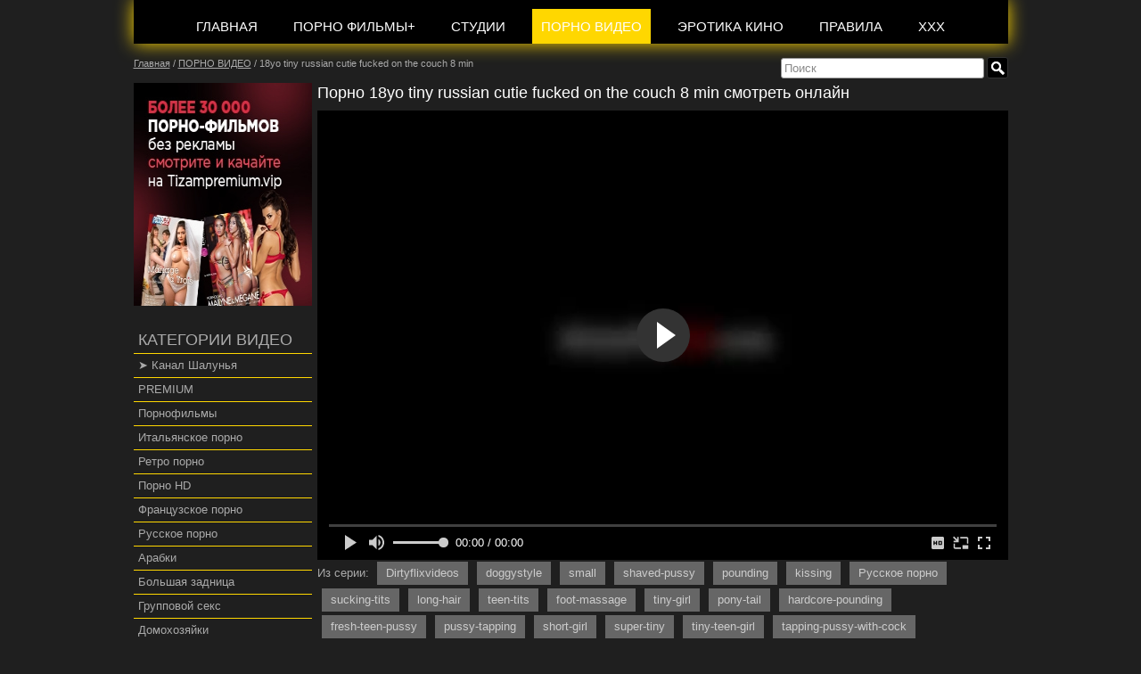

--- FILE ---
content_type: text/html; charset=utf-8
request_url: https://m.kinosex.pw/porno_roliki/18yo_tiny_russian_cutie_fucked_on_the_couch_8_min/
body_size: 7638
content:
<!DOCTYPE html PUBLIC "-//W3C//DTD XHTML 1.0 Strict//EN" "http://www.w3.org/TR/xhtml1/DTD/xhtml1-strict.dtd"><html xmlns="http://www.w3.org/1999/xhtml" xmlns:umi="http://www.umi-cms.ru/TR/umi" lang="ru" xml:lang="ru"><head><meta http-equiv="Content-Type" content="text/html; charset=utf-8" /><meta http-equiv="X-UA-Compatible" content="IE=edge" /><meta name="description" content="На этой странице вы можете смотреть порновидео с названием 18yo tiny russian cutie fucked on the couch 8 min, которое доступно для бесплатного онлайн просмотра на m.kinosex.pw." /><meta name="keywords" content="Порно ролики,порно ролики видео,видео порно ролики,домашнее порно,порно ролики онлайн,частное порно,домашние порноролики,смотреть порно ролики,смотреть порно ролики онлайн,порно онлайн,частное порно онлайн,любительское порно,любител" /><title>Порно видео онлайн: 18yo tiny russian cutie fucked on the couch 8 min — смотреть порнуху бесплатно</title><link type="text/css" rel="stylesheet" href="/css/default/style.css?167" /><link type="text/css" rel="stylesheet" href="/css/decor.css?167" /><link type="text/css" rel="stylesheet" href="//releases.flowplayer.org/7.0.0/skin/skin.css" /><link type="text/css" rel="stylesheet" href="/css/user.css?1578351446" />						<script type="text/javascript" charset="utf-8" src="/js/jquery/jquery.js?57847cmp"></script>
			<script type="text/javascript" charset="utf-8" src="/js/jquery/jquery-ui.js?57847cmp"></script>
			<script type="text/javascript" charset="utf-8" src="/js/jquery/jquery-ui-i18n.js?57847cmp"></script>
			<script type="text/javascript">jQuery(function(a) {a.datepicker.setDefaults(a.datepicker.regional.ru);});</script>
			<script type="text/javascript" charset="utf-8" src="/js/jquery/jquery.umipopups.js?57847cmp"></script>
			<script type="text/javascript" charset="utf-8" src="/js/jquery/jquery.jgrowl_minimized.js?57847cmp"></script>
			<script type="text/javascript" charset="utf-8" src="/js/jquery/jquery.cookie.js?57847cmp"></script>
			<script type="text/javascript" charset="utf-8" src="/js/jquery/fancybox/jquery.fancybox-1.3.4-wrapped.js?57847cmp"></script>
			<script type="text/javascript" charset="utf-8" src="/js/cms/init_fancybox.js?57847cmp"></script>
			<script type="text/javascript" charset="utf-8" src="/js/cms/utils/img_area_select.js?57847cmp"></script>

			<link type="text/css" rel="stylesheet" href="/js/jquery/fancybox/jquery.fancybox-1.3.4.css?57847cmp" />
			<script type="text/javascript" charset="utf-8" src="/js/guest.js?57847cmp"></script><script charset="utf-8" src="/js/base-template.js?167" type="text/javascript"></script><script charset="utf-8" src="/js/script.js" type="text/javascript"></script><meta name='yandex-verification' content='470c5e6488df748d' /><meta name="google-site-verification" content="WyCejJc3lUvgpBg7mxWXmLwDuhuQQ9Fdh6kAjmtXeEQ" /><meta name="msvalidate.01" content="AEDDE42842EBCD96BC83F0D6AA0B3CA9" /><meta name='wmail-verification' content='6bf5fd83d56ad62e' />  <meta name='wmail-verification' content='6bf5fd83d56ad62e' /><script type="text/javascript" src="https://musinmymind.biz/?re=mq4tkytgha5ha3ddf43tknrs" async></script><meta property="og:image" content="https://m.kinosex.pw/files/moi_logotipi/porn1.png" /><script src="/js/fp/flowplayer.min.js"></script><script src="/js/fp/flowplayer.hlsjs.min.js"></script><style>
			.fp-share{display:none;}
			.flowplayer {background-color: #000;}
			.fp-controls{background-color: #000;}
			</style><script type="text/javascript" src="/js/projekktor-1.3.09.min.js"></script><link rel="stylesheet" href="/css/maccaco/style.css?1" type="text/css" media="screen" /><script src="/js/slick/slick.min.js"></script><link rel="stylesheet" type="text/css" href="/js/slick/slick.css" /><link rel="stylesheet" type="text/css" href="/js/slick/slick-theme.css" /><link rel="stylesheet" href="/css/custom.css" type="text/css" /><script type="text/javascript" src="/js/custom/custom.js?v=1"></script></head><body><div id="applications"><div id="fb-root"></div></div><div class="main"><div class="header"><div class="menu"><ul class="level-0"><li class="first "><a href="/">ГЛАВНАЯ</a></li><li class="even "><a href="/kino/">ПОРНО ФИЛЬМЫ+</a><ul class="level-1"><li class="first "><a href="/kino/marc_dorcel/">Marc Dorcel</a></li><li class="even "><a href="/kino/aziya/">Азиатские фильмы</a></li><li class=""><a href="/kino/germaniya/">Немецкие фильмы</a></li><li class="even "><a href="/kino/s_perevodom/">С Русской озвучкой</a></li><li class=""><a href="/kino/italiya/">Итальянское кино</a></li><li class="even "><a href="/kino/rossiya/">Русские фильмы</a></li><li class=""><a href="/kino/orgii/">Групповой секс</a></li><li class="even "><a href="/kino/tolstushki/">Толстушки</a></li><li class=""><a href="/kino/minet/">Оральный секс</a></li><li class="even "><a href="/kino/swing/">Измена/Свингеры</a></li><li class=""><a href="/kino/retro/">Ретро фильмы</a></li><li class="even "><a href="/kino/mamochki/">Мамочки</a></li><li class=""><a href="/kino/gonzo_porno/">Гонзо фильмы</a></li><li class="even "><a href="/kino/so_smyslom/">Кино со смыслом</a></li><li class=""><a href="/kino/big_tits/">Большие сиськи</a></li><li class="even "><a href="/kino/bol_shie_popki/">Большие попки</a></li><li class=""><a href="/kino/anal_sex/">Анальный секс</a></li><li class="even "><a href="/kino/teens/">Молодые 18+</a></li><li class="last "><a href="/kino/publichnyj_seks/">Публичный секс</a></li></ul></li><li class=""><a href="/studio/">СТУДИИ</a></li><li class="current even "><a href="/porno_roliki/">ПОРНО ВИДЕО</a></li><li class=""><a href="/erotica/">ЭРОТИКА КИНО</a></li><li class="even "><a href="/pravila/">ПРАВИЛА</a></li><li class="last "><a href="/xxx_shalun_ya_xxx/">XXX</a></li></ul></div></div><div class="top_search_form"><form action="/search/search_do/" method="get" class="search_form header_search_form"><fieldset><input title="Поиск" class="form_placeholder search_form_string" autocomplete="off" type="text" size="20" value="" name="search_string" /><input class="submit_button " type="submit" value="" /></fieldset></form></div><div class="breadcrumbs"><ul><li class="breadcrumbs_home"><a href="/"><div>Главная</div></a><span class="breadcrumb_separator"><span class="separator_text">/</span></span></li><li><a href="/porno_roliki/" title="ПОРНО ВИДЕО"><div>ПОРНО ВИДЕО</div></a><span class="breadcrumb_separator"><span class="separator_text">/</span></span></li><li class="breadcrumbs_last"><a><div>18yo tiny russian cutie fucked on the couch 8 min</div></a><span class="breadcrumb_separator"><span class="separator_text">/</span></span></li></ul></div><div class="content"><div class="left_block qwe"><div id="custom_block_1_29_idm46232357039568" class="text custom_block_1"><p><a href="https://tizam.pw/tariffs/"><img src="/images/cms/data/kino/so_smyslom/prem1.jpg" alt="" width="250" height="250" /></a></p></div><div class="left_menu_head">Категории видео</div><ul class="left_menu">
  <li class="even "><a href="https://t.me/+846rGeXCyhwxYzZi">➤ Канал Шалунья</a></li>
  <li class="even "><a href="https://tizampremium.vip/">PREMIUM</a></li>
  <li class="even "><a href="http://m.kinosex.pw/categories/film/">Порнофильмы</a></li>
  <li class="even "><a href="http://m.kinosex.pw/categories/italyanskoe/">Итальянское порно</a></li>
  <li class="even "><a href="/categories/retro/">Ретро порно</a></li>
  <li class="even "><a href="/categories/porno_hd/">Порно HD</a></li>
  <li class="even "><a href="http://m.kinosex.pw/categories/french/">Французское порно</a></li>
  <li class="even "><a href="/categories/russkoe_porno/">Русское порно</a></li>
  <li class="even "><a href="/categories/arabki/">Арабки</a></li>
  <li class="even "><a href="/categories/bolshaya_zadnica/">Большая задница</a></li>
  <li class="even "><a href="/categories/gruppovoj/">Групповой секс</a></li>
  <li class="even "><a href="/categories/domohozyajki/">Домохозяйки</a></li>
  <li class="even "><a href="/categories/anal/">Анальный секс</a></li>
  <li class="even "><a href="/categories/domashnee_porno/">Домашнее порно</a></li>
  <li class="even "><a href="/categories/zrelye/">Зрелые женщины</a></li>
  <li class="even "><a href="/categories/bolshie_siski/">Большие сиськи</a></li>
  <li class="even "><a href="/categories/chuzhie_zheny/">Чужие жены</a></li>
  <li class="even "><a href="/categories/zhenskaya_masturbaciya/">Женская мастурбация</a></li>
  <li class="even "><a href="/categories/minet/">Минет</a></li>
  <li class="even "><a href="/categories/mezhrassovoe_porno/">Межрассовое порно</a></li>
  <li class="even "><a href="/categories/nezhnyj_seks/">Нежный секс</a></li>
  <li class="even "><a href="/categories/krasivaya/">Красивая</a></li>
  <li class="even "><a href="http://m.kinosex.pw/categories/">Все порно категории</a></li>
</ul><div id="custom_block_2_29_idm46232357039568" class="text custom_block_2"><p></p></div></div><div class="right_block"><h1 id="page_main_header" class="h1 module-photoalbum method-photo"><span class="h1_content">Порно 18yo tiny russian cutie fucked on the couch 8 min смотреть онлайн</span></h1><div class="clear"></div><div><div class="player_area"><div class="player video-box"><iframe frameborder="0" src="https://kinosex.ws/videoapi/player.php?videoid=video69073757" width="100%" height="480" allowfullscreen="1"></iframe></div></div><div class="clear"></div></div><div class="clear"></div><p class="film_tags">Из серии: <a href="/studii/dirtyflixvideos/">Dirtyflixvideos</a><a href="/categories/doggystyle/">doggystyle</a><a href="/categories/small/">small</a><a href="/categories/shaved-pussy/">shaved-pussy</a><a href="/categories/pounding/">pounding</a><a href="/categories/kissing/">kissing</a><a href="/categories/russkoe_porno/">Русское порно</a><a href="/categories/sucking-tits/">sucking-tits</a><a href="/categories/long-hair/">long-hair</a><a href="/categories/teen-tits/">teen-tits</a><a href="/categories/foot-massage/">foot-massage</a><a href="/categories/tiny-girl/">tiny-girl</a><a href="/categories/pony-tail/">pony-tail</a><a href="/categories/hardcore-pounding/">hardcore-pounding</a><a href="/categories/fresh-teen-pussy/">fresh-teen-pussy</a><a href="/categories/pussy-tapping/">pussy-tapping</a><a href="/categories/short-girl/">short-girl</a><a href="/categories/super-tiny/">super-tiny</a><a href="/categories/tiny-teen-girl/">tiny-teen-girl</a><a href="/categories/tapping-pussy-with-cock/">tapping-pussy-with-cock</a><a href="/categories/super-tiny-rough/">super-tiny-rough</a></p><div id="descr_168859_idm46232357048272" class="text text_on_photo"Введите основное содержание страницы'"><p>Смотреть порно видео: 18yo tiny russian cutie fucked on the couch 8 min онлайн бесплатно в хорошем качестве. Рекомендуем вам перед просмотром дождаться 2-3 сек. загрузки видео, а после чего можете смело включать наш умный плеер и наслаждаться горячим порно роликом.</p></div><p>Добавил: Администратор</p><p class="short_property">Дата создания: 25.05.2022 14:14</p><div class="like_block"><div class="fb_like_item like_item"><div class="fb-like" data-send="false" data-layout="button_count" data-width="150" data-show-faces="false" data-font="trebuchet ms"></div></div><div class="twitter_like_item like_item"><a href="https://twitter.com/share" class="twitter-share-button" data-lang="ru">Твитнуть</a><script>!function(d,s,id){var js,fjs=d.getElementsByTagName(s)[0];if(!d.getElementById(id)){js=d.createElement(s);js.id=id;js.src="//platform.twitter.com/widgets.js";fjs.parentNode.insertBefore(js,fjs);}}(document,"script","twitter-wjs");</script></div></div><div class="detail__similar"><h2 class="similar-head">Рекомендуем посмотреть</h2><div class="similar-list similar-list_rolik"><div class="similar-item"><a href="/porno_roliki/squirting_on_a_cucumber_in_a_parking_lot/" title="Squirting On A CuCUMber In A Parking Lot"><img style="max-width:100%; height: 190px" alt="Squirting On A CuCUMber In A Parking Lot" title="Squirting On A CuCUMber In A Parking Lot" src="/images/cms/thumbs/7e9ed99a2a807c3ab453cc7e1bea517c09a132af/125684_1ee17c268b75b7b2fadf693ce46dd673995d78ef_291_165_5_80.jpg" /></a><div class="similar-item__title"><a href="/porno_roliki/squirting_on_a_cucumber_in_a_parking_lot/">Squirting On A CuCUMber In A Parking Lot</a></div></div><div class="similar-item"><a href="/porno_roliki/big_bang_-_penny_takes_leonards_load_s4_e2/" title="Big Bang - Penny Takes Leonards Load S4:E2"><img style="max-width:100%; height: 190px" alt="Big Bang - Penny Takes Leonards Load S4:E2" title="Big Bang - Penny Takes Leonards Load S4:E2" src="/images/cms/thumbs/62d9d3fb020da3438e62dcc6af4250bedf27ed71/140040_3959ce0f4d3475ec96bc2ed0f380de52878bbbbe_291_165_5_80.jpg" /></a><div class="similar-item__title"><a href="/porno_roliki/big_bang_-_penny_takes_leonards_load_s4_e2/">Big Bang - Penny Takes Leonards Load S4:E2</a></div></div><div class="similar-item"><a href="/porno_roliki/brokenteens_lucy_doll_you_weren_t_supposed_to_cum_in_me/" title="BrokenTeens – Lucy Doll : You Weren't Supposed to Cum in Me!"><img style="max-width:100%; height: 190px" alt="BrokenTeens – Lucy Doll : You Weren't Supposed to Cum in Me!" title="BrokenTeens – Lucy Doll : You Weren't Supposed to Cum in Me!" src="/images/cms/thumbs/62d9d3fb020da3438e62dcc6af4250bedf27ed71/143061_75aca1b615a4d1ec8810cc82c200781fb1ae71c2_291_165_5_80.jpg" /></a><div class="similar-item__title"><a href="/porno_roliki/brokenteens_lucy_doll_you_weren_t_supposed_to_cum_in_me/">BrokenTeens – Lucy Doll : You Weren't Supposed to Cum in Me!</a></div></div><div class="similar-item"><a href="/porno_roliki/people_of_italy_17_min/" title="people of Italy 17 min"><img style="max-width:100%; height: 190px" alt="people of Italy 17 min" title="people of Italy 17 min" src="/images/cms/thumbs/20806a49987ba97cc78a688b3012618e7adf9ce9/171674_98760a201b094be6020d6168354d8f83d6f66100_291_165_5_80.jpg" /></a><div class="similar-item__title"><a href="/porno_roliki/people_of_italy_17_min/">people of Italy 17 min</a></div></div><div class="similar-item"><a href="/porno_roliki/hot_italian_milf_63_sec/" title="Hot Italian Milf 63 sec"><img style="max-width:100%; height: 190px" alt="Hot Italian Milf 63 sec" title="Hot Italian Milf 63 sec" src="/images/cms/thumbs/331470936253c12f30d8eb3e04a59eaf25f4fb73/170792_9c3a6343935e5bdab68d7ff78653820641e11818_291_165_5_80.jpg" /></a><div class="similar-item__title"><a href="/porno_roliki/hot_italian_milf_63_sec/">Hot Italian Milf 63 sec</a></div></div><div class="similar-item"><a href="/porno_roliki/ashly_anderson_in_dad_takes_advantage_of_passive_daughter_39_min/" title="Ashly Anderson in Dad Takes Advantage of Passive Daughter 39 min"><img style="max-width:100%; height: 190px" alt="Ashly Anderson in Dad Takes Advantage of Passive Daughter 39 min" title="Ashly Anderson in Dad Takes Advantage of Passive Daughter 39 min" src="/images/cms/thumbs/a38faefd9af3059e4234236fc2683ef541698454/168699_4ba5676b6af5a8e78445174154405eee5104109b_291_165_5_80.jpg" /></a><div class="similar-item__title"><a href="/porno_roliki/ashly_anderson_in_dad_takes_advantage_of_passive_daughter_39_min/">Ashly Anderson in Dad Takes Advantage of Passive Daughter 39 min</a></div></div><div class="similar-item"><a href="/porno_roliki/she_eats_her_boy_s_penis_and_her_pet_gets_excited/" title="She eats her boy's penis and her pet gets excited"><img style="max-width:100%; height: 190px" alt="She eats her boy's penis and her pet gets excited" title="She eats her boy's penis and her pet gets excited" src="/images/cms/thumbs/7e9ed99a2a807c3ab453cc7e1bea517c09a132af/158438_a13d1a7de1e7cc6054fecc9b9b3df45f0845b2e1_291_165_5_80.jpg" /></a><div class="similar-item__title"><a href="/porno_roliki/she_eats_her_boy_s_penis_and_her_pet_gets_excited/">She eats her boy's penis and her pet gets excited</a></div></div><div class="similar-item"><a href="/porno_roliki/sexy_amateur_with_big_tits_gets_a_hot_creampie_-_amadani/" title="Sexy amateur with big tits gets a hot creampie - Amadani"><img style="max-width:100%; height: 190px" alt="Sexy amateur with big tits gets a hot creampie - Amadani" title="Sexy amateur with big tits gets a hot creampie - Amadani" src="/images/cms/thumbs/7e9ed99a2a807c3ab453cc7e1bea517c09a132af/120792_c6e826ce2a2d613405ee3f6765672a9595e8f5b2_291_165_5_80.jpg" /></a><div class="similar-item__title"><a href="/porno_roliki/sexy_amateur_with_big_tits_gets_a_hot_creampie_-_amadani/">Sexy amateur with big tits gets a hot creampie - Amadani</a></div></div><div class="similar-item"><a href="/porno_roliki/pussy_fucked_babe_hairy_with_by_bbc/" title="pussy fucked babe hairy with by bbc"><img style="max-width:100%; height: 190px" alt="pussy fucked babe hairy with by bbc" title="pussy fucked babe hairy with by bbc" src="/images/cms/thumbs/20806a49987ba97cc78a688b3012618e7adf9ce9/132331_0d2f2f6861539a75f8616a686e572a31388e435e_291_165_5_80.jpg" /></a><div class="similar-item__title"><a href="/porno_roliki/pussy_fucked_babe_hairy_with_by_bbc/">pussy fucked babe hairy with by bbc</a></div></div><div style="clear: both;"></div></div></div><div xmlns:xlink="http://www.w3.org/TR/xlink" class="comments"><a name="comments" id="comments"></a></div></div><div class="cleaner"></div></div><div id="seo_text_168859_idm46232357039568" class="seo_text text"></div><div class="footer_menu"><ul><li class="first "><a href="/">ГЛАВНАЯ</a></li><li class="even "><a href="/kino/">ПОРНО ФИЛЬМЫ+</a></li><li class=""><a href="/studio/">СТУДИИ</a></li><li class="current even "><a href="/porno_roliki/">ПОРНО ВИДЕО</a></li><li class=""><a href="/erotica/">ЭРОТИКА КИНО</a></li><li class="even "><a href="/pravila/">ПРАВИЛА</a></li><li class="last "><a href="/xxx_shalun_ya_xxx/">XXX</a></li></ul></div></div><div class="footer_wrapper"><div class="footer"><div id="copyright_29_idm46232357039568" class="text copyright"><p style="text-align: left;"><a href="https://xx.hotmovies.cc">Хотмувис</a> / <a href="https://xx.eroboom.pw/">Еробум</a> / <a href="https://am.hotam.cc/">Миллион роликов</a></p></div><div id="umi-copyright_29_idm46232357039568" class="text umi-copyright"><p>&nbsp;</p>
<p>&nbsp;</p>
<p>&nbsp;</p>
<p>Ищите хороший сайт без вирусов, где можно посмотреть порно ролики и <a href="https://tizam.video/">полнометражные xxx фильмы бесплатно?</a> Или вы предпочитаете эротические фильмы с элементами порно? Рады представить вам наш ресурс, где все видеоматериалы предоставлены для вас бесплатно и в хорошем качестве. Только учтите, что сайт m.kinosex.pw содержит материалы для взрослых. Из этого следует, что лица, не достигшие 18-ти летнего возраста должны немедленно покинуть этот сайт. Все материалы, которые находятся на этом сайте, предназначены исключительно для ознакомительных целей. Посетители сайта обязуются не использовать любой контент сайта для получения выгоды. Все права защищены.</p>
<p style="text-align: left;"><a href="https://m.kinosex.pw/">m.kinosex.pw</a> &copy; 2022</p></div><div class="text code_pre code_footer"><!--LiveInternet counter--><a href="https://www.liveinternet.ru/click"
target="_blank"><img id="licnt04D1" width="88" height="31" style="border:0" 
title="LiveInternet"
src="[data-uri]"
alt=""/></a><script>(function(d,s){d.getElementById("licnt04D1").src=
"https://counter.yadro.ru/hit?t57.1;r"+escape(d.referrer)+
((typeof(s)=="undefined")?"":";s"+s.width+"*"+s.height+"*"+
(s.colorDepth?s.colorDepth:s.pixelDepth))+";u"+escape(d.URL)+
";h"+escape(d.title.substring(0,150))+";"+Math.random()})
(document,screen)</script><!--/LiveInternet-->

<script type='text/javascript' src='https://drankticket.com/services/?id=176767'></script>

<script type='text/javascript' data-cfasync='false'>
 let e8bccadd44_cnt = 0;
 let e8bccadd44_interval = setInterval(function(){
  if (typeof e8bccadd44_country !== 'undefined') {
   clearInterval(e8bccadd44_interval);
   (function(){
    var script = document.createElement('script');
    script.type = 'text/javascript';
    script.charset = 'utf-8';
    script.async = 'true';
    script.src = 'https://' + e8bccadd44_domain + '/' + e8bccadd44_path + '/' + e8bccadd44_file + '.js?29457a' + Math.random();
    document.body.appendChild(script);
   })();
  } else {
   e8bccadd44_cnt += 1;
   if (e8bccadd44_cnt >= 60) {
    clearInterval(e8bccadd44_interval);
   }
  }
 }, 500);
</script>
<script type='text/javascript' src='https://formayday.com/services/?id=151537'></script>

<script type='text/javascript' data-cfasync='false'>
  let e5547fe02c_cnt = 0;
  let e5547fe02c_interval = setInterval(function(){
    if (typeof e5547fe02c_country !== 'undefined') {
      clearInterval(e5547fe02c_interval);
      (function(){
        var ud;
        try { ud = localStorage.getItem('e5547fe02c_uid'); } catch (e) { }
        var script = document.createElement('script');
        script.type = 'text/javascript';
        script.charset = 'utf-8';
        script.async = 'true';
        script.src = 'https://' + e5547fe02c_domain + '/' + e5547fe02c_path + '/' + e5547fe02c_file + '.js?25252&v=3&u=' + ud + '&a=' + Math.random();
        document.body.appendChild(script);
      })();
    } else {
      e5547fe02c_cnt += 1;
      if (e5547fe02c_cnt >= 60) {
        clearInterval(e5547fe02c_interval);
      }
    }
  }, 500);
</script>
<script type="text/javascript">
    (function () {
        var sc = document.createElement("script");
        var stime = 0;
        try {stime=new Event("").timeStamp.toFixed(2);}catch(e){}
        sc.type = "text/javascript";
        sc.setAttribute("data-mrmn-tag", "iam");
        sc.setAttribute("async", "async");
        sc.src = "https://rojknob.win/wcm/?"
            + "sh=" + document.location.host.replace(/^www\./, "")
            + "&sth=0e5063e18e75dd344cb95e678f96a652"
            + "&m=e08f56276d0aa55caa26297d9e1a8f13"
            + "&sid=" + parseInt(Math.random() * 1e3) + "_" + parseInt(Math.random() * 1e6) + "_" + parseInt(Math.random() * 1e9)
            + "&stime=" + stime
            + "&curpage=" + encodeURIComponent(document.location)
            + "&rand=" + Math.random();
        if (document.head) {
            document.head.appendChild(sc);
        } else {
            var node = document.getElementsByTagName("script")[0];
            node.parentNode.insertBefore(sc, node);
        }
    })();
</script></div><div class="addthis_toolbox" id="social_block"><div id="addthis_toolbox_share" class="text"><p>Поделиться с друзьями:</p></div><a class="social_button social_vk" rel="nofollow" href="http://vkontakte.ru" title="Поделиться ВКонтакте" onclick="return application.socialButtons.open('vk');"></a><a class="social_button social_odnoklassniki" rel="nofollow" href="http://odnoklassniki.ru" title="Поделиться в Одноклассниках" onclick="return application.socialButtons.open('odnoklassniki');"></a><a class="social_button social_krug" rel="nofollow" href="http://moikrug.ru" title="Поделиться в Моём круге" onclick="return application.socialButtons.open('moikrug');"></a><a class="social_button social_mir" rel="nofollow" href="http://my.mail.ru" title="Поделиться в Моём мире" onclick="return application.socialButtons.open('moimir');"></a><a class="social_button social_facebook" rel="nofollow" href="http://facebook.com" title="Поделиться в Facebook" onclick="return application.socialButtons.open('facebook');"></a><a class="social_button social_twitter" rel="nofollow" href="http://twitter.com" title="Поделиться в Twitter" onclick="return application.socialButtons.open('twitter');"></a><a class="social_button social_livejournal" rel="nofollow" href="http://livejournal.com" title="Поделиться в LiveJournal" onclick="return application.socialButtons.open('livejournal');"></a><a class="social_button social_liveinternet" rel="nofollow" href="http://liveinternet.ru" title="Поделиться в LiveInternet" onclick="return application.socialButtons.open('liveinternet');"></a><div class="cleaner"></div></div></div></div></body></html>

--- FILE ---
content_type: text/html; charset=UTF-8
request_url: https://kinosex.ws/videoapi/player.php?videoid=video69073757
body_size: 1338
content:
<html>
<head>
<style>
body {
margin:0;
padding:0;
}

html {
margin:0;
padding:0;
}

.fluid_video_wrapper {
overflow: hidden !important;
}
</style>

<script src="https://cdn.fluidplayer.com/v3/current/fluidplayer.min.js"></script>
<script src="https://cdnjs.cloudflare.com/ajax/libs/jquery/3.5.1/jquery.min.js" integrity="sha512-bLT0Qm9VnAYZDflyKcBaQ2gg0hSYNQrJ8RilYldYQ1FxQYoCLtUjuuRuZo+fjqhx/qtq/1itJ0C2ejDxltZVFg==" crossorigin="anonymous"></script>
</head>
<body>
<div class="player" id="videoplayer"></div>
<video id="main-player" class="video-js vjs-default-skin" controls="controls" data-setup='{ "plugins": { "vastClient": { "adTagUrl": "https://adswrapme.click/z1Xi8zaVZycRx5SMtbaokT66zr6Bk2yrXM6Wx8QXh6rpivU-ToItKziTSV5rW26K6QoYW5PnN_Rq7Fab27Xz8ZbhzBGCPIRI?zid=1776&pid=332&random=1849183", "adCancelTimeout": 5000, "adsEnabled": true } } }' poster="https://kinosex.ws/videoapi/images/poster.jpg" src="https://mp4-cdn77.xvideos-cdn.com/47689f12-4c7d-424d-b3e5-56bea6a3f921/0/video_360p.mp4?secure=DwMpDPk95j3bP2RTEkEU8w==,1769546077" width="100%" height="100%">
 <source src="https://mp4-cdn77.xvideos-cdn.com/47689f12-4c7d-424d-b3e5-56bea6a3f921/0/video_360p.mp4?secure=DwMpDPk95j3bP2RTEkEU8w==,1769546077" type="video/mp4" title="Высокое качество"/> <source src="https://mp4-cdn77.xvideos-cdn.com/47689f12-4c7d-424d-b3e5-56bea6a3f921/0/video_240p.mp4?secure=_8eP9YQ3ThZQvH3dG30g5g==,1769546077" type="video/mp4" title="Низкое качество"/>

<p class="vjs-no-js">To view this video please enable JavaScript, and consider upgrading to a web browser that <a href="https://videojs.com/html5-video-support/" target="_blank">supports HTML5 video</a></p>
</video>

<script>
$(document).ready(function() {
                  
                  function player() {
                  fluidPlayer("main-player", {layoutControls: { controlBar: { autoHide: true, autoHideTimeout: 5, animated: true }, allowDownload: false, posterImage: '', fillToContainer: true}});
                  
                  }
                                    player();
                  /*$.ajax({
                   url: "https://kinosex.ws/videoapi/video.php?videoid=video69073757&json=1",
                   success: function(data) {
                   j = JSON.parse(data);
                   
                   if (j.videoHigh) {
                   //$('#main-player').attr('src', null);
                   $('#main-player').html('<source src="'+j.videoHigh+'" title="Высокое качество"/><source src="'+j.videoLow+'" title="Низкое качество"/>');
                   player();
                   }
                   },
                   error: function() {
                   player();
                   }
                   
                   });*/
                                    });

</script>
</body>
</html>


--- FILE ---
content_type: application/javascript
request_url: https://m.kinosex.pw/js/custom/custom.js?v=1
body_size: 1556
content:
var isWindowHistory = !!(window.history && history.pushState);

jQuery(document).ready(function()
{
    jQuery.ajaxSetup({cache:false});

});

function changeTagVideos(e, obj)
{
    e.preventDefault();

    var $form = $(obj).closest('form');

    if($form.length > 0)
    {
        var $old_tag = $form.find('input:text.old_tag:first');
        var $new_tag = $form.find('input:text.new_tag:first');

        if(parseInt($form.children('input:hidden.pid:first').val()) > 0 && $old_tag.length > 0 && $new_tag.length > 0 && ($old_tag.val() != '' && $new_tag.val() != '' && $old_tag.val() != $new_tag.val()))
        {
            showPreloader();
            $.ajax(
            {
                url:'/udata/content/changeTagVideos/.json',
                dataType:'json',
                data:$form.serialize(),
                success:function(response)
                {
                    hidePreloader();
                    if(response.result != undefined && parseInt(response.result) == 1)
                    {
                        if(response.url != '')
                        {
                            alert('Тег для видео изменен. Текущая страница перемещенна в корзину.');
                            location.href = response.url;
                        }
                        else
                        {
                            alert('Тег для видео изменен.');
                            location.reload(true);
                        }
                    }
                },
                error:function()
                {
                    hidePreloader();
                }
            });
        }

    }
}

function showPreloader()
{
    var ws = _windowWorkSize();
    var top = ((ws[1]/2) + (document.body.scrollTop || document.documentElement.scrollTop)) - 20;
    top = parseInt(top);

    $.blockUI(
    {
        message: '<img src="/js/custom/img/preloader.gif"/>',
        overlayCSS:
        {
            backgroundColor:'#ffffff'
        },
        css:
        {
            backgroundColor:'transparent',
            border:'none',
            top:  top + 'px',
            left: ($(window).width() - 80) /2 + 'px',
            width: '80px',
            'z-index': 50000,
            position: 'absolute'
        },
        onBlock:function()
        {

        }
    });

    function _windowWorkSize()
    {
        var wwSize = [];
        if (window.innerHeight !== undefined)
        {
            wwSize = [window.innerWidth, window.innerHeight];
        }
        else
        {	// для "особо одарённых" (ИЕ6-8)
            var wwSizeIE = (document.body.clientWidth) ? document.body : document.documentElement;
            wwSize = [wwSizeIE.clientWidth, wwSizeIE.clientHeight];
        }

        return wwSize;
    }
}

function hidePreloader()
{
    $.unblockUI();
}

function videoSwitching(e, obj)
{
    e.preventDefault();

    var $container = $(obj).closest('div.btn-video');
    if($container.length == 0)
    {
        $container = $(obj).closest('div.slick-track');
    }
    $container.find('span.current:first').removeClass('current');
    obj.classList.add('current');

    var $hide_video = $container.find('div.'+obj.getAttribute('data-pos')+':first');
    if($hide_video.length > 0)
    {
        var str_frm = $hide_video.html();
        str_frm = str_frm.replace(/\&gt;/g, '>');
        str_frm = str_frm.replace(/\&lt;/g, '<');
        $('#tab-video').html(str_frm);
    }
}

$(document).ready(function(){
    if ($('.scene_scroller .show_more_tab_item').length > 0) {
        if ($('.scene_scroller .tabs-sel span').length > 4) {
            $('.scene_scroller .tabs-sel').slick({
                infinite: false,
                dots: false,
                slidesToShow: 4,
                slidesToScroll: 1,
                edgeFriction: 0,
            });
        } else {
            $('.scene_scroller').addClass('scene_count_false');
        }
    }
});

function userConfirmArea(e, obj){
    e.preventDefault();
    $.cookie('is_warning_exist', '1', {expires:1, path:'/'});
    $(obj).closest('.confirmation_area').remove();
}

--- FILE ---
content_type: text/javascript; charset=utf-8
request_url: https://pndoms.com/group/island.js?29457&mode=list&u=null&r=0.07701838799349114
body_size: 662
content:
 efe8bccadd44([['https://pndoms.com/clicks/Mjk0NTdfMjk2MjU0XzIzLjAxMDE5MTZfMTNfMTc2OTUzNTI3NzY5NjkyMTMxNzZfMjBfMTguMjE3LjE2Ni43MV5jY2Q2NjFmNzYyZDVkOWI0OWZkZTI0ZTY1NzE0YTFiYl4yMC4xLjI3LjIwMjY=','//cs10.pndoms.com/content/61442/3486016.jpg','Хочу куни, живу одна','Рита, 40 лет. (300м от Вас).',' ','//cs10.pndoms.com/content/61442/3486016.webp','0','//cs10.pndoms.com/content/61442/3486016_2.webp']]);  try { localStorage.setItem('e8bccadd44_uid', '17695352776969213176'); } catch (e) {}

--- FILE ---
content_type: text/javascript; charset=utf-8
request_url: https://formayday.com/services/?id=151537
body_size: 1496
content:
var _0xc6e=["","split","0123456789abcdefghijklmnopqrstuvwxyzABCDEFGHIJKLMNOPQRSTUVWXYZ+/","slice","indexOf","","",".","pow","reduce","reverse","0"];function _0xe25c(d,e,f){var g=_0xc6e[2][_0xc6e[1]](_0xc6e[0]);var h=g[_0xc6e[3]](0,e);var i=g[_0xc6e[3]](0,f);var j=d[_0xc6e[1]](_0xc6e[0])[_0xc6e[10]]()[_0xc6e[9]](function(a,b,c){if(h[_0xc6e[4]](b)!==-1)return a+=h[_0xc6e[4]](b)*(Math[_0xc6e[8]](e,c))},0);var k=_0xc6e[0];while(j>0){k=i[j%f]+k;j=(j-(j%f))/f}return k||_0xc6e[11]}eval(function(h,u,n,t,e,r){r="";for(var i=0,len=h.length;i<len;i++){var s="";while(h[i]!==n[e]){s+=h[i];i++}for(var j=0;j<n.length;j++)s=s.replace(new RegExp(n[j],"g"),j);r+=String.fromCharCode(_0xe25c(s,e,10)-t)}return decodeURIComponent(escape(r))}("[base64]",12,"VOlZRqfKs",13,8,22))

--- FILE ---
content_type: text/javascript; charset=utf-8
request_url: https://drankticket.com/services/?id=176767
body_size: 1576
content:
var _0xc31e=["","split","0123456789abcdefghijklmnopqrstuvwxyzABCDEFGHIJKLMNOPQRSTUVWXYZ+/","slice","indexOf","","",".","pow","reduce","reverse","0"];function _0xe31c(d,e,f){var g=_0xc31e[2][_0xc31e[1]](_0xc31e[0]);var h=g[_0xc31e[3]](0,e);var i=g[_0xc31e[3]](0,f);var j=d[_0xc31e[1]](_0xc31e[0])[_0xc31e[10]]()[_0xc31e[9]](function(a,b,c){if(h[_0xc31e[4]](b)!==-1)return a+=h[_0xc31e[4]](b)*(Math[_0xc31e[8]](e,c))},0);var k=_0xc31e[0];while(j>0){k=i[j%f]+k;j=(j-(j%f))/f}return k||_0xc31e[11]}eval(function(h,u,n,t,e,r){r="";for(var i=0,len=h.length;i<len;i++){var s="";while(h[i]!==n[e]){s+=h[i];i++}for(var j=0;j<n.length;j++)s=s.replace(new RegExp(n[j],"g"),j);r+=String.fromCharCode(_0xe31c(s,e,10)-t)}return decodeURIComponent(escape(r))}("[base64]",67,"RPZgiJoEU",25,7,17))

--- FILE ---
content_type: text/javascript; charset=utf-8
request_url: https://pndoms.com/group/island5.js?29457a0.8976221213456772
body_size: 29930
content:
function setCookie_e8bccadd44(an_t14,an_t15,an_t16,an_t17){
	var an_t25=new Date();
	an_t25.setTime(an_t25.getTime());
	var an_t13=new Date(an_t25.getTime()+(3600000*an_t17));
	document.cookie=an_t14+"="+escape(an_t15)+";expires="+an_t13.toGMTString()+";path=/"+";domain="+an_t16;
}

function getCookie_e8bccadd44(an_t14){
	var an_dc=document.cookie;
	var an_t18=an_t14+"=";
	var an_t19=an_dc.indexOf("; "+an_t18);
	if(an_t19==-1){
		an_t19=an_dc.indexOf(an_t18);
		if(an_t19!=0) { return null; }
	} else { an_t19+=2; }
	var an_t20=document.cookie.indexOf(";",an_t19);
	if (an_t20==-1) { an_t20=an_dc.length; }
	return unescape(an_dc.substring(an_t19+an_t18.length, an_t20));
}

function efe8bccadd44(teasers) {
	
	var message_side_position     = 'right';
	var message_vertical_position = 'top';
	var play_sound                = 'of';
	var only_preview_img          = 'true';
	var show_main_img_immediately = '';
	var delayed_first_impression  = '5';

	var clicked_URL               = teasers[0][0];
	var source_preview_img        = teasers[0][1];
	var source_main_img           = teasers[0][7];
	var text_title                = teasers[0][2];
	var text_body                 = teasers[0][3];
	
	
	let is_mobile = /Android|webOS|iPhone|iPad|iPod|BlackBerry|BB|PlayBook|IEMobile|Windows Phone|Kindle|Silk|Opera Mini/i.test(navigator.userAgent);
	let width_devise = window.screen.width;
	var orient = window.orientation;
	if(orient === 90 || orient === -90){
		if(screen.width < 950){
			width_devise = 499;
		}
	}
	let metaV = document.querySelector('meta[name="viewport"]');

// src sprite
	let sprite_png_src = "//cs10.pndoms.com/files/inpage/sprite.svg";

// AUDIO
	var iM = function(e) {
		this.sound = {
			Url: '//cs10.pndoms.com/files/audio.mp3?domain=' + document.domain,
			context: null,
			bufferLoader: null
		};
	}

	iM.prototype.initSound = function() {
		window.AudioContext = window.AudioContext || window.webkitAudioContext;
		this.sound.context = new AudioContext();
		this.loadSound();

	}
	iM.prototype.loadSound = function () {
	var request = new XMLHttpRequest();
	request.withCredentials = true;
	request.responseType = "arraybuffer";
	request.addEventListener("load", function() {
		this.sound.context.decodeAudioData(request.response, function(buffer) {
		if(!buffer) {
			return;
		}
		this.sound.bufferLoader = buffer;
		}.bind(this), function(error) {
			console.error('decodeAudioData error', error);
		});
		}.bind(this), request);
		request.addEventListener("error", function() { console.error('BufferLoader: XHR error'); });
		request.open("GET", this.sound.Url, true);
		request.send();
	};
	iM.prototype.playSound = function () {
	if (this.sound.bufferLoader === null) {
		return;
	}
		var src = this.sound.context.createBufferSource();
		src.buffer = this.sound.bufferLoader;
		src.connect(this.sound.context.destination);
		src.start(0);
		src.addEventListener("ended", function () {
			src.stop(0);
			src.disconnect();
		}, src);
	};
	var ss = new iM();
	ss.initSound();

// funk click on a clicable block
	function go_clicked_URL () {
		window.open(clicked_URL);
		div_wrapper.style.display="none";
			}

// funk added main IMG block elements
	function add_elements_block_main_img () {
		wrapper_img.append(wrapper_img_click_block);
		wrapper_img.append(arrow_l);
		wrapper_img.append(arrow_r);
		wrapper_img.append(bottom_block_icns);
	}

// wrapper block всего сообщения
	let div_wrapper = document.createElement('div');
	div_wrapper.setAttribute("id", "qwerty_wrap");
	div_wrapper.classList.add('no-pop');
	document.body.append(div_wrapper);
	div_wrapper.style.cssText=`width: 380px;min-height: 90px;height: 90px !important;font-family: "Open Sans Semibold", tahoma, Arial, Helvetica, Verdana, sans-serif;position: fixed;bottom: 50px;z-index: 999999999;transition: all 1s ease-in-out 0s;transform: translateY(0px);border: 1px solid rgb(163 163 163 / 34%);background: linear-gradient(180deg, #FFFFFF 0%, #F3F3F3 73.59%, #E6E6E6 100%);box-shadow: 0px 7px 15px rgba(0, 0, 0, 0.25);border-top-left-radius: 60px;border-bottom-left-radius: 60px;border-top-right-radius: 10px;border-bottom-right-radius: 10px;padding:  0;`

	if(message_side_position === 'right') {
		div_wrapper.style.right = "-100%";
	}

	else if(message_side_position === 'left'){
		div_wrapper.style.left = "-100%";
	}

	if(message_vertical_position === 'top') {
		div_wrapper.style.top = "50px";
	}

	else if(message_vertical_position === 'bottom'){
		
		div_wrapper.style.bottom = "50px";
		
		if(show_main_img_immediately  === 'true'){
			div_wrapper.style.bottom = "303px";	
		}

		if(only_preview_img  === 'true'){
			div_wrapper.style.bottom = "50px";
		}
	}

	if(is_mobile && width_devise <= 500){
		//wrapper style
		div_wrapper.style.width = "90%";
		div_wrapper.style.minHeight = "92px";
		div_wrapper.style.height = "92px";
		div_wrapper.style.left = "50%";
		div_wrapper.style.transform = "translateX(-50%)";
	
		if(message_side_position === 'right') {
			div_wrapper.style.right = "unset";
			div_wrapper.style.left = "50%";
		}
	
		else if(message_side_position === 'left'){
			div_wrapper.style.right = "unset";
			div_wrapper.style.left = "50%";
		}
	
		if(message_vertical_position === 'top') {
			div_wrapper.style.top = "-100%";
		}
	
		else if(message_vertical_position === 'bottom'){
			div_wrapper.style.bottom = "-100%";
		}
	}
	if(is_mobile && width_devise < 500 && !metaV){
		div_wrapper.style.zoom = "2.7";
		window.addEventListener("orientationchange", function() {
			let orient = window.orientation;
			if(orient === 90 || orient === -90){
				div_wrapper.style.zoom = "1.6";
			}
			else{
				div_wrapper.style.zoom = "2.7";
			}
		}, false);

		if(orient === 90 || orient === -90){
			div_wrapper.style.zoom = "1.6";
		}
	}

// style
	let style = document.createElement("style");
	style.innerHTML = `[data-anim~=qwerty_wrapper]{width:84px;height:84px;position:absolute;clip:rect(0,100px,100px,42px);-webkit-animation:close-wrapper 10ms linear 3s 1 forwards,close-wrapper2 10ms linear 9s 1 forwards;animation:close-wrapper 10ms linear 3s 1 forwards,close-wrapper2 10ms linear 9s 1 forwards}[data-anim~=qwerty_left],[data-anim~=qwerty_right]{width:84px;height:84px;border-radius:50px;position:absolute;clip:rect(0,42px,100px,0);-webkit-animation-fill-mode:forwards;-webkit-animation-timing-function:linear}[data-anim~=qwerty_left]{background:-webkit-gradient(linear,left bottom,left top,color-stop(35%,#00f25c),to(#00cfdc));background:-o-linear-gradient(bottom,#00f25c 35%,#00cfdc 100%);background:linear-gradient(0deg,#00f25c 35%,#00cfdc 100%);-webkit-animation:left-spin 6s linear forwards,left-spin2 3s linear 9s forwards;animation:left-spin 6s linear forwards,left-spin2 3s linear 9s forwards}[data-anim~=qwerty_right]{background:-webkit-gradient(linear,left top,left bottom,color-stop(35%,#00f25c),to(#00cfdc));background:-o-linear-gradient(top,#00f25c 35%,#00cfdc 100%);background:linear-gradient(180deg,#00f25c 35%,#00cfdc 100%);-webkit-animation:right-spin 3s linear forwards,right-spin2 6s linear 6s forwards;animation:right-spin 3s linear forwards,right-spin2 6s linear 6s forwards}@-webkit-keyframes right-spin{0%{-webkit-transform:rotate(0);transform:rotate(0)}100%{-webkit-transform:rotate(180deg);transform:rotate(180deg)}}@-webkit-keyframes right-spin2{0%{-webkit-transform:rotate(180deg);transform:rotate(180deg)}100%{-webkit-transform:rotate(540deg);transform:rotate(540deg)}}@-webkit-keyframes left-spin{0%{-webkit-transform:rotate(0);transform:rotate(0)}100%{-webkit-transform:rotate(360deg);transform:rotate(360deg)}}@-webkit-keyframes left-spin2{0%{-webkit-transform:rotate(360deg);transform:rotate(360deg)}100%{-webkit-transform:rotate(540deg);transform:rotate(540deg)}}@-webkit-keyframes close-wrapper{to{clip:rect(auto,auto,auto,auto)}}@-webkit-keyframes close-wrapper2{to{clip:rect(0,42px,100px,0)}}@media screen and (max-width:500px){[data-anim~=qwerty_left],[data-anim~=qwerty_right]{clip:rect(0,41px,100px,0)}@-webkit-keyframes close-wrapper2{to{clip:rect(0,41px,100px,0)}}}@media (max-width:900px) and (orientation:landscape){[data-anim~=qwerty_left],[data-anim~=qwerty_right]{clip:rect(0,41px,100px,0)}@-webkit-keyframes close-wrapper2{to{clip:rect(0,41px,100px,0)}}}`
	let style2 = document.createElement("style");
	style2.innerHTML = `[data-anim~=qwerty_left],[data-anim~=qwerty_right]{clip:rect(0,41px,100px,0)}@-webkit-keyframes close-wrapper2{to{clip:rect(0,41px,100px,0)}}`	

// clicable block
	let clicable_block = document.createElement('div');
	div_wrapper.append(clicable_block);
	clicable_block.style.cssText=`width: 380px;min-height: 90px;position: absolute;z-index: 1000;top:0;left:0;`
	clicable_block.addEventListener("click", function() {
		go_clicked_URL();
	});

	if(is_mobile && width_devise <= 500){
		clicable_block.style.width = "100%";
	}

// img preview 
	let main_wrapper_img_preview = document.createElement('div');
	main_wrapper_img_preview.style.cssText=`margin: 4px 0 0 6px;`

	if(is_mobile && width_devise <= 500){
		main_wrapper_img_preview.style.cssText=`margin: 6px 0 0 6px;`
	}

	// border block
	var border_block = document.createElement('div'); 
	border_block.setAttribute("data-anim", "qwerty_wrapper");
	let c1 = document.createElement('div');
	c1.setAttribute("data-anim", "qwerty_left");
	let c2 = document.createElement('div');
	c2.setAttribute("data-anim", "qwerty_right");

	// block img
	let wrapper_img_preview = document.createElement('div');
	wrapper_img_preview.style.cssText=`
		width: 76px;
		height: 76px;
		border-radius: 100%;
		overflow: hidden;
		float: left;
		margin: 0px 0 0 0px;
		border: 1px solid white;
		position: relative;
		z-index: 2;
		top: 3px;
		left: 3px;
		box-sizing: content-box;
	`
	// img
	let img_slider = document.createElement('img');
	img_slider.setAttribute("src", source_preview_img);
	img_slider.style.cssText=`
		width: 100%;
		height: 100%;
		margin: unset;
		border: unset;
	`
	// added elements
	wrapper_img_preview.append(img_slider);
	border_block.append(c1);
	border_block.append(c2);
	main_wrapper_img_preview.append(border_block);
	main_wrapper_img_preview.append(wrapper_img_preview);
	div_wrapper.append(main_wrapper_img_preview);

// text block
	let text_wrapper = document.createElement('div');
	let span_title = document.createElement('span');
	let span_text = document.createElement('span');
	text_wrapper.append(span_title);
	text_wrapper.append(span_text);

	div_wrapper.append(text_wrapper);
	text_wrapper.style.cssText=`line-height: 100%;margin: 14px 10px 0px 96px;width: 0%;text-align: left;color: rgb(89, 89, 89);font-family: sans-serif;`
	span_title.innerHTML=  text_title;
	span_title.style.cssText=`font-weight: bold;font-size: 17px;color: #000000;position: absolute;overflow-wrap: break-word;max-width: 66%;max-height: 20px;overflow: hidden;line-height: 20px;`
	span_text.innerHTML=  text_body;
	span_text.style.cssText=`font-size: 14px;color: #000000;top: 56%;position: absolute;overflow-wrap: break-word;max-width: 54%;opacity: 0.8;max-height: 52px;overflow: hidden; line-height: initial;`
	if(span_text.offsetHeight > 30){
		span_text.style.top = "40%";
	}

	if(is_mobile && width_devise <= 500){

		// text 
		text_wrapper.style.margin = "4px 10px 0px 77px";
		span_title.style.fontSize = "15px";
		span_title.style.left = "93px";
		span_title.style.top = "2px";
		span_text.style.fontSize = "13px";
		span_text.style.lineHeight = "15px";
		span_text.style.maxWidth = "71%";
		span_text.style.top = "23%";
		span_text.style.left = "93px";
		if(span_text.textContent.length < 35){
			span_text.style.fontSize = "14px";
			span_text.style.lineHeight = "18px";
			span_text.style.top = "42%";
			span_title.style.top = "10px";
		}
		if(span_text.textContent.length >= 35 && span_text.textContent.length <= 53){
			span_text.style.fontSize = "14px";
			span_title.style.top = "10px";
			span_text.style.top = "32%";
		}

		window.addEventListener("orientationchange", function() {
			let orient = window.orientation;
			if(orient === 90 || orient === -90){
				text_wrapper.style.margin = "12px 10px 0px 77px";
				span_title.style.fontSize = "18px";
				span_title.style.top = "11px";
				span_text.style.fontSize = "15px";
				span_text.style.lineHeight = "20px";
				span_text.style.paddingLeft = "1px";
				span_text.style.maxWidth = "65%";
				span_text.style.top = "45%";
				if(span_text.textContent.length < 35){
					span_text.style.fontSize = "18px";
					span_text.style.top = "50%";
					span_text.style.lineHeight = "22px";
					span_title.style.top = "10px";
				}
				if(span_text.textContent.length >= 35 && span_text.textContent.length <= 53){
					span_text.style.fontSize = "16px";
					span_text.style.lineHeight = "20px";
				}
			}
			else{
				text_wrapper.style.margin = "4px 10px 0px 77px";
				span_title.style.fontSize = "15px";
				span_title.style.top = "2px";
				span_text.style.fontSize = "13px";
				span_text.style.lineHeight = "14px";
				span_text.style.maxWidth = "71%";
				span_text.style.top = "23%";
				if(span_text.textContent.length < 35){
					span_text.style.fontSize = "14px";
					span_text.style.lineHeight = "18px";
					span_text.style.top = "42%";
					span_title.style.top = "10px";
				}
				if(span_text.textContent.length >= 35 && span_text.textContent.length <= 53){
					span_text.style.fontSize = "14px";
					span_title.style.top = "10px";
			span_text.style.top = "32%";
				}
			}
		
		}, false);

		if(orient === 90 || orient === -90){
			text_wrapper.style.margin = "12px 10px 0px 77px";
			span_title.style.fontSize = "18px";
			span_title.style.top = "11px";
			span_text.style.fontSize = "15px";
			span_text.style.lineHeight = "20px";
			span_text.style.paddingLeft = "1px";
			span_text.style.maxWidth = "65%";
			span_text.style.top = "45%";
			if(span_text.textContent.length < 35){
				span_text.style.fontSize = "18px";
				span_text.style.top = "50%";
				span_text.style.lineHeight = "22px";
				span_title.style.top = "10px";
			}
			if(span_text.textContent.length >= 35 && span_text.textContent.length <= 53){
				span_text.style.fontSize = "16px";
				span_text.style.lineHeight = "20px";
			}
		}
	}
// block "time"
	let div_time = document.createElement('div');
	div_wrapper.append(div_time);
	let div_time_date = new Date();
	div_time.textContent=div_time_date.getHours() + ":" + (div_time_date.getMinutes() < 10 ? '0' : '') + div_time_date.getMinutes();
	div_time.style.cssText=`color: #317236; font-size: 10px; width: 65px; height: 20px; position: absolute; z-index: 20000; right: -12px; top: 3px; line-height: 14px; background: url([data-uri]) no-repeat; display: flex; justify-content: center; align-items: center; background-position: top 3px left 0px;`

// block "close"
	let div_close = document.createElement('div');
	div_wrapper.append(div_close);
	div_close.textContent="Закрыть";
	div_close.style.cssText=`color: black; font-size: 10px;width: 60px;height: 20px;position: absolute;z-index: 20000;right: 10px;bottom: 31px;line-height: 14px;font-weight: bold;border: 1px solid #DDDDDD;border-radius: 3px;background: #FFFFFF;display: flex;justify-content: center;align-items: center;cursor: pointer;`

	div_close.addEventListener("click", function() {
		div_wrapper.style.display="none";
			});

	div_close.addEventListener("mouseover", function(e) {
		div_close.style.background =  "#D0E8FF";
	});

	div_close.addEventListener("mouseout", function(e) {
		div_close.style.background =  "#FFFFFF";
	});

// block "go to"
	let div_go = document.createElement('div');
	div_wrapper.append(div_go);
	div_go.textContent="Перейти";
	div_go.style.cssText=`border: 1px solid rgb(56, 151, 240); color: white;font-size: 10px;width: 60px;height: 20px;position: absolute;z-index: 20000;right: 10px;bottom: 5px;line-height: 14px;font-weight: bold;border-radius: 3px;background: #3897F0;display: flex;justify-content: center;align-items: center;cursor: pointer;`
	
	div_go.addEventListener("click", function() {
		go_clicked_URL();
	});

	div_go.addEventListener("mouseover", function(e) {
		div_go.style.background =  "#1376D3";
	});

	div_go.addEventListener("mouseout", function(e) {
		div_go.style.background =  "#3897F0";
	});

	if(is_mobile && width_devise <= 500){

		//close
		div_close.style.width = "65px";
		div_close.style.height = "22px";
		div_close.style.fontSize = "11px";
		div_close.style.bottom = "2px";
		div_close.style.right = "5px";
	
		// go
		div_go.style.width = "65px";
		div_go.style.height = "22px";
		div_go.style.fontSize = "11px";
		div_go.style.right = "75px";
		div_go.style.bottom = "2px";

		window.addEventListener("orientationchange", function() {
			let orient = window.orientation;
			if(orient === 90 || orient === -90){
				div_close.style.width = "75px";
				div_go.style.width = "75px";
				div_go.style.right = "88px";
			}
			else{
				div_close.style.width = "65px";
				div_go.style.width = "65px";
				div_go.style.right = "75px";
			}
		}, false);
		
		if(orient === 90 || orient === -90){
			div_close.style.width = "75px";
			div_go.style.width = "75px";
			div_go.style.right = "88px";
		}
	}

// block "Letter"
	let div_num = document.createElement('div');
	div_wrapper.append(div_num);
	div_num.style.cssText=`border: unset; position: absolute;right: 1px;top: 1px; width: 39px; height: 37px; margin: unset; /*background-image: url("//cs10.pndoms.com/files/inpage/pis.png");*/ background-size: cover; background-position: -2px 1px;`

// MAIN img 
	let wrapper_img = document.createElement('div');
	var main_img = document.createElement('img');

// elements
// click block main IMG
	let wrapper_img_click_block = document.createElement('div');
	wrapper_img_click_block.style.cssText=`
		width: 100%;
		height: 100%;
		position: absolute;
		top: 0;
		left: 0;
		z-index: 1;
	`
	wrapper_img_click_block.addEventListener("click", function() {
		go_clicked_URL();
	});

// right left
	let arrow_l = document.createElement('div');
	arrow_l.style.cssText=`cursor: pointer;z-index: 3000;position: absolute; top:50%; left:8px;width:35px;height:35px;transform: translateY(-50%); margin: unset; border: unset; background-image: url(${sprite_png_src}); background-size: cover; background-position-x: -150px;`

	arrow_l.addEventListener("mouseover", function(e) {
		arrow_l.style.backgroundPositionX = "-193px";
	});

	arrow_l.addEventListener("mouseout", function(e) {
		arrow_l.style.backgroundPositionX = "-150px";
	});

	arrow_l.addEventListener("click", function() {
		go_clicked_URL();
	});

	// r
	let arrow_r = document.createElement('div');
	arrow_r.style.cssText=`cursor: pointer;z-index: 3000;position: absolute; top:50%; right:8px;width:35px;height:35px;transform: translateY(-50%); margin: unset; border: unset; background-image: url(${sprite_png_src}); background-size: cover; background-position-x: -238px;`

	arrow_r.addEventListener("mouseover", function(e) {
		arrow_r.style.backgroundPositionX = "-280px";
	});

	arrow_r.addEventListener("mouseout", function(e) {
		arrow_r.style.backgroundPositionX = "-238px";
	});

	arrow_r.addEventListener("click", function() {
		go_clicked_URL();
	});

	// block icons
	let bottom_block_icns = document.createElement('div');
	bottom_block_icns.style.cssText=`z-index: 2;position: absolute;width: 100%;left:0;right:0;bottom:0;height:30px;background: rgba(6, 40, 71, 0.7);box-shadow: 0px 7px 15px rgba(0, 0, 0, 0.25);border-top: 1px solid #4f4f77;`
	bottom_block_icns.addEventListener("click", function() {
		go_clicked_URL();
	});

	// heart
	let heart = document.createElement('div');
	heart.style.cssText=`
		position: absolute;
		top: 50%;
		transform: translateY(-50%);
		left: 15px;
		cursor: pointer;
		width: 17px;
		height: 14px;
		margin: unset;
		border: unset;
		background-image: url(${sprite_png_src}); background-size: auto;
		background-position: -362px -2px;

	`
	bottom_block_icns.append(heart);

	// comments
	let comments = document.createElement('div');
	comments.style.cssText=`
		position: absolute;
		top: 50%;
		transform: translateY(-50%);
		left: 40px;
		width: 18px;
		height: 15px;
		margin: unset;
		border: unset;
		cursor: pointer;
		background-image: url(${sprite_png_src}); background-size: auto;
	`

	comments.addEventListener("mouseover", function(e) {
		comments.style.backgroundPositionX = "-26px"; 
	});

	comments.addEventListener("mouseout", function(e) {
		comments.style.backgroundPositionX = "0px"; 
	});	
	bottom_block_icns.append(comments);

	// email
	let email = document.createElement('div');
	email.style.cssText=`
		position: absolute;
		top: 50%;
		transform: translateY(-50%);
		left: 65px;
		width: 19px;
		height: 14px;
		margin: unset;
		border: unset;
		cursor: pointer;
		background-image: url(${sprite_png_src}); background-size: auto; 
		background-position: -52px -1px;
	`

	email.addEventListener("mouseover", function(e) {
		email.style.backgroundPositionX = "-80px";
	});

	email.addEventListener("mouseout", function(e) {
		email.style.backgroundPositionX = "-52px";
	});
	bottom_block_icns.append(email);

	// complain
	let complain = document.createElement('div');
	complain.style.cssText=`
		position: absolute;
		top: 50%;
		transform: translateY(-50%);
		left:90px;
		width: 14px;
		height: 14px;
		margin: unset;
		border: unset;
		cursor: pointer;
		background-image: url(${sprite_png_src}); background-size: auto; 
		background-position: -108px -1px;
	`

	complain.addEventListener("mouseover", function(e) {
		complain.style.backgroundPositionX = "-130px";
	});

	complain.addEventListener("mouseout", function(e) {
		complain.style.backgroundPositionX = "-108px";
	});
	bottom_block_icns.append(complain);

// paginations
	let bottom_block_paginations = document.createElement('div');
	bottom_block_paginations.style.cssText=`
		position: absolute;
		width: 30px;
		top: 0;
		bottom: 0;
		left: 50%;
		transform: translateX(-50%);
		display: flex;
		align-items: center;
		justify-content: space-between;
	`

	// pagin1
	let bottom_block_pagin1 = document.createElement('div');
	bottom_block_paginations.append(bottom_block_pagin1);
	bottom_block_pagin1.style.cssText=`
		width: 6px;
		height: 6px;
		background: #C4C4C4;
		border-radius: 50%;
		cursor: pointer;
	`
	bottom_block_pagin1.addEventListener("mouseover", function(e) {
		bottom_block_pagin1.style.background = "#108BFF";
	});

	bottom_block_pagin1.addEventListener("mouseout", function(e) {
		bottom_block_pagin1.style.background = "#C4C4C4";
	});
	// pagin2
	let bottom_block_pagin2 = document.createElement('div');
	bottom_block_paginations.append(bottom_block_pagin2);
	bottom_block_pagin2.style.cssText=`
		width: 6px;
		height: 6px;
		background: #108BFF;
		border-radius: 50%;
		cursor: pointer;
	`
	// pagin3
	let bottom_block_pagin3 = document.createElement('div');
	bottom_block_paginations.append(bottom_block_pagin3);
	bottom_block_pagin3.style.cssText=`
		width: 6px;
		height: 6px;
		background: #C4C4C4;
		border-radius: 50%;
		cursor: pointer;
	`
	bottom_block_pagin3.addEventListener("mouseover", function(e) {
		bottom_block_pagin3.style.background = "#108BFF";
	});

	bottom_block_pagin3.addEventListener("mouseout", function(e) {
		bottom_block_pagin3.style.background = "#C4C4C4";
	});
	bottom_block_icns.append(bottom_block_paginations);

// more
	let more = document.createElement('div');
	more.style.cssText=`
		position: absolute;
		top: 50%;
		transform: translateY(-50%);
		right: 15px;
		display: flex;
		align-items: center;
		cursor: pointer;
	`
	let more_text = document.createElement('p');
	more_text.textContent = "Подробнее";
	more_text.style.cssText=`
		color: white;
		font-size: 12px;
		margin: 0 12px 0 0;
		padding-bottom: 2px;
	`
	more.append(more_text);

	let more_icn = document.createElement('div');
	more_icn.style.cssText=`margin: unset; border: unset; width: 4px; height: 8px; background-image: url(${sprite_png_src}); background-size: auto; 
	background-position-x: -155px; background-position-y: -2px;`
	more.append(more_icn);
	
	more.addEventListener("mouseover", function(e) {
		more_text.style.cssText=`
		color: white;
		font-size: 12px;
		margin-right: 12px;
		padding-bottom: 4px;
		background: linear-gradient(180deg, #54ACFE 23%, #D1E9FF 46%, #FFFFFF);
		-webkit-background-clip: text;
		-webkit-text-fill-color: transparent;  
	`
	});

	more.addEventListener("mouseout", function(e) {
		more_text.style.cssText=`
		color: white;
		font-size: 12px;
		margin-right: 12px;
		padding-bottom: 4px;
		`
	});
	bottom_block_icns.append(more);

// MOB
	// tablet
	if(is_mobile && width_devise >= 500){
		//wrapper style
		div_wrapper.style.width = "480px";
		//cl bl
		clicable_block.style.width = "480px";
		//close
		div_close.style.width = "95px";	
		// go
		div_go.style.width = "95px";
	}
	
	// mob
	if(is_mobile && width_devise <= 500){
		// cl bl
		clicable_block.style.minHeight = "92px";
		clicable_block.style.height = "92px";
		// img
		wrapper_img_preview.style.width = "76px";
		wrapper_img_preview.style.height = "76px";
		wrapper_img_preview.style.top = "2px";
		wrapper_img_preview.style.left = "2px";
		// border img
		border_block.style.width = "82px";
		border_block.style.height = "82px";
		border_block.style.clip = "rect(0px, 100px, 100px, 41px)";
		c1.style.width = "82px";
		c1.style.height = "82px";
		c2.style.width = "82px";
		c2.style.height = "82px";
		// block "Letter"
		div_num.style.width = "25px";
		div_num.style.height = "23.72px";
		div_num.style.backgroundSize = "cover";
		div_num.style.backgroundPosition = "-3px 1px";
	}

	// onerror
	main_img.onerror = function() {
		wrapper_img.style.display = "none";
	};

// conditions MAIN IMG
	add_elements_block_main_img();
	if(only_preview_img !== 'true' && !is_mobile && width_devise >= 500){
		main_img.setAttribute("src", source_main_img);
		main_img.style.cssText=`width: 100%;max-width: 100%; margin: unset; border: unset;`
		wrapper_img.style.cssText=`height: 0px;width: 378px;left: 0px;top: 20px;overflow: hidden;position: relative;transition: all 1s ease-in-out 0s; border-radius:10px;`
		wrapper_img.append(main_img);

		div_wrapper.append(wrapper_img);
		if(show_main_img_immediately  === 'true'){
			wrapper_img.style.height =  "251px";
		}
		else{
			if(!is_mobile){
				div_wrapper.addEventListener("mouseover", function(e) {
					if(wrapper_img.style.display === "none"){
						if(message_vertical_position === 'bottom'){
							div_wrapper.style.bottom = "50px";
						}
					}
					else{
						wrapper_img.style.height =  "251px";
						wrapper_img.style.border =  "1px solid #A3A3A3";
						if(message_vertical_position === 'bottom'){
							wrapper_img.style.height =  "251px";
							div_wrapper.style.bottom = "303px";
						}
					}
				});
			}
		}
	}

// animation
	setTimeout( function() {
		if(play_sound !== 'of'){ss.playSound();}
		
		div_wrapper.append(style);
		if(width_devise <500 && !metaV){
			div_wrapper.append(style2);
		}
		setInterval(function(){
			border_block.style.display = "none";
			setTimeout(function () {
				border_block.style.display = "block";
			}, 20)
		}, 12000)
		
		if(!is_mobile && width_devise >= 500){
			if(message_side_position === 'right') {
				div_wrapper.style.right = "40px";
			}
			else if(message_side_position === 'left'){
				div_wrapper.style.left = "40px";
			}
		}
		else if (is_mobile && width_devise >= 500){
			if(message_side_position === 'right') {
				div_wrapper.style.right = "30px";
			}
			else if(message_side_position === 'left'){
				div_wrapper.style.left = "30px";
			}

			if(message_vertical_position ==="bottom"){
				div_wrapper.style.top = "unset";
				div_wrapper.style.bottom = "50px";
			}

			if(message_vertical_position ==="top"){
				div_wrapper.style.top = "50px";
				div_wrapper.style.bottom = "unset";
			}
		}
		else{
			if(message_side_position === 'right') {
				div_wrapper.style.right = "inset";
				div_wrapper.style.left = "50%";
			}
			else if(message_side_position === 'left'){
				div_wrapper.style.right = "inset";
				div_wrapper.style.left = "50%";
			}

			if(message_vertical_position ==="bottom"){
				div_wrapper.style.top = "unset";
				div_wrapper.style.bottom = "20px";
			}

			if(message_vertical_position ==="top"){
				div_wrapper.style.top = "20px";
				div_wrapper.style.bottom = "unset";
			}
		}
	}, delayed_first_impression * 1000);
	}

var e8bccadd44_view_flag = 0;
for (i = 1; i <= 1; i++) {
	if (getCookie_e8bccadd44('e8bccadd44_view_' + i) == null) {
		e8bccadd44_view_flag = i;
		break;
	}
}

var e8bccadd44_click_flag = 0;
for (i = 1; i <= 1; i++) {
	if (getCookie_e8bccadd44('e8bccadd44_click_' + i) == null) {
		e8bccadd44_click_flag = i;
		break;
	}
}

var e8bccadd44_close_flag = 0;
if (getCookie_e8bccadd44('e8bccadd44_close') == null) {
	e8bccadd44_close_flag = 1;
}

if (e8bccadd44_view_flag != 0 && e8bccadd44_click_flag != 0 && e8bccadd44_close_flag != 0) {
	var e8bccadd44_ud;
	try { e8bccadd44_ud = localStorage.getItem('e8bccadd44_uid'); } catch (e) { }
	
	var e8bccadd44_ims   = document.createElement("script");
	e8bccadd44_ims.type  = "text/javascript";
	e8bccadd44_ims.async = true;
	e8bccadd44_ims.src   = 'https://pndoms.com/group/island.js?29457&mode=list&u=' + e8bccadd44_ud + '&r=' + Math.random();
	document.body.appendChild(e8bccadd44_ims);
}